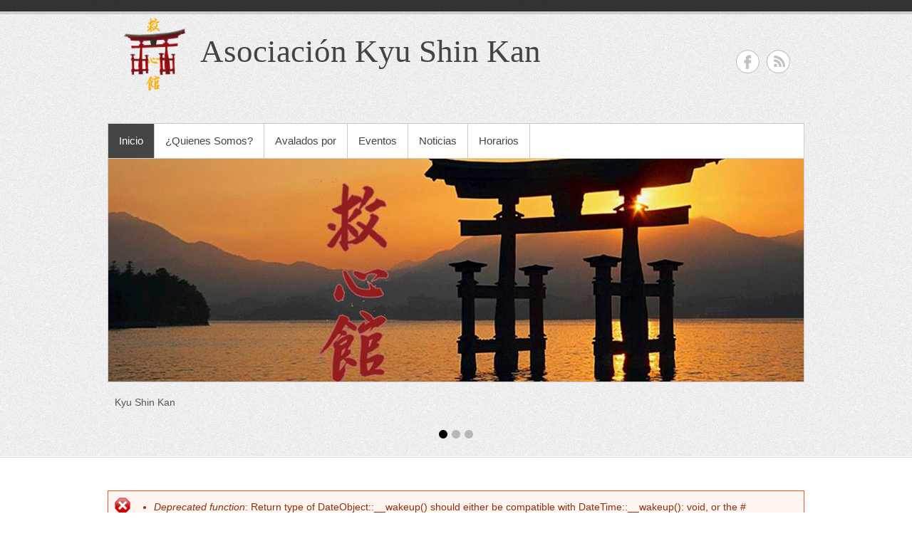

--- FILE ---
content_type: text/html; charset=utf-8
request_url: https://kyushinkan.es/
body_size: 7394
content:
<!DOCTYPE html>
<head>
<meta charset="utf-8" />
<meta name="Generator" content="Drupal 7 (http://drupal.org)" />
<link rel="shortcut icon" href="https://kyushinkan.es/sites/all/themes/creative/favicon.ico" type="image/vnd.microsoft.icon" />
<title>Asociación Kyu Shin Kan</title>
<style type="text/css" media="all">
@import url("https://kyushinkan.es/modules/system/system.base.css?r8qx6i");
@import url("https://kyushinkan.es/modules/system/system.menus.css?r8qx6i");
@import url("https://kyushinkan.es/modules/system/system.messages.css?r8qx6i");
@import url("https://kyushinkan.es/modules/system/system.theme.css?r8qx6i");
</style>
<style type="text/css" media="all">
@import url("https://kyushinkan.es/sites/all/modules/contrib/date/date_api/date.css?r8qx6i");
@import url("https://kyushinkan.es/sites/all/modules/contrib/date/date_popup/themes/datepicker.1.7.css?r8qx6i");
@import url("https://kyushinkan.es/modules/field/theme/field.css?r8qx6i");
@import url("https://kyushinkan.es/modules/node/node.css?r8qx6i");
@import url("https://kyushinkan.es/modules/search/search.css?r8qx6i");
@import url("https://kyushinkan.es/modules/user/user.css?r8qx6i");
@import url("https://kyushinkan.es/sites/all/modules/contrib/views/css/views.css?r8qx6i");
@import url("https://kyushinkan.es/sites/all/modules/contrib/ckeditor/css/ckeditor.css?r8qx6i");
</style>
<style type="text/css" media="all">
@import url("https://kyushinkan.es/sites/all/libraries/colorbox/example3/colorbox.css?r8qx6i");
@import url("https://kyushinkan.es/sites/all/modules/contrib/ctools/css/ctools.css?r8qx6i");
@import url("https://kyushinkan.es/sites/all/modules/contrib/panels/css/panels.css?r8qx6i");
@import url("https://kyushinkan.es/sites/all/modules/contrib/panels/plugins/layouts/flexible/flexible.css?r8qx6i");
@import url("https://kyushinkan.es/sites/all/modules/contrib/jcarousel/skins/default/jcarousel-default.css?r8qx6i");
@import url("https://kyushinkan.es/sites/default/files/ctools/css/14589727e242c03c4feae922d1fbb05d.css?r8qx6i");
</style>
<style type="text/css" media="all">
@import url("https://kyushinkan.es/sites/all/themes/creative/css/978.css?r8qx6i");
@import url("https://kyushinkan.es/sites/all/themes/creative/css/style.css?r8qx6i");
@import url("https://kyushinkan.es/sites/all/themes/creative/css/local.css?r8qx6i");
</style>
<script type="text/javascript" src="https://kyushinkan.es/sites/all/modules/contrib/jquery_update/replace/jquery/1.10/jquery.min.js?v=1.10.2"></script>
<script type="text/javascript" src="https://kyushinkan.es/misc/jquery-extend-3.4.0.js?v=1.10.2"></script>
<script type="text/javascript" src="https://kyushinkan.es/misc/jquery-html-prefilter-3.5.0-backport.js?v=1.10.2"></script>
<script type="text/javascript" src="https://kyushinkan.es/misc/jquery.once.js?v=1.2"></script>
<script type="text/javascript" src="https://kyushinkan.es/misc/drupal.js?r8qx6i"></script>
<script type="text/javascript" src="https://kyushinkan.es/sites/default/files/languages/es_GAdOdwe7pJT5R0Me9m8oBdZRzxzqwqVxEYxhggMW13Q.js?r8qx6i"></script>
<script type="text/javascript" src="https://kyushinkan.es/sites/all/themes/creative/js/jquery.cycle.all.min.js?r8qx6i"></script>
<script type="text/javascript" src="https://kyushinkan.es/sites/all/themes/creative/js/slide.js?r8qx6i"></script>
<script type="text/javascript" src="https://kyushinkan.es/sites/all/libraries/colorbox/jquery.colorbox-min.js?r8qx6i"></script>
<script type="text/javascript" src="https://kyushinkan.es/sites/all/modules/contrib/colorbox/js/colorbox.js?r8qx6i"></script>
<script type="text/javascript" src="https://kyushinkan.es/sites/all/modules/contrib/colorbox/js/colorbox_load.js?r8qx6i"></script>
<script type="text/javascript" src="https://kyushinkan.es/sites/all/modules/contrib/colorbox/js/colorbox_inline.js?r8qx6i"></script>
<script type="text/javascript" src="https://kyushinkan.es/sites/all/modules/contrib/jcarousel/js/jquery.jcarousel.min.js?r8qx6i"></script>
<script type="text/javascript" src="https://kyushinkan.es/sites/all/modules/contrib/jcarousel/js/jcarousel.js?r8qx6i"></script>
<script type="text/javascript" src="https://kyushinkan.es/sites/all/themes/creative/js/pngfix.min.js?r8qx6i"></script>
<script type="text/javascript">
<!--//--><![CDATA[//><!--
jQuery.extend(Drupal.settings, {"basePath":"\/","pathPrefix":"","setHasJsCookie":0,"ajaxPageState":{"theme":"creative","theme_token":"UEa4WpqFTwuinKHuxjeVd0qNXtkg7Vseu-iev7a22VM","js":{"sites\/all\/modules\/contrib\/jquery_update\/replace\/jquery\/1.10\/jquery.min.js":1,"misc\/jquery-extend-3.4.0.js":1,"misc\/jquery-html-prefilter-3.5.0-backport.js":1,"misc\/jquery.once.js":1,"misc\/drupal.js":1,"public:\/\/languages\/es_GAdOdwe7pJT5R0Me9m8oBdZRzxzqwqVxEYxhggMW13Q.js":1,"sites\/all\/themes\/creative\/js\/jquery.cycle.all.min.js":1,"sites\/all\/themes\/creative\/js\/slide.js":1,"sites\/all\/libraries\/colorbox\/jquery.colorbox-min.js":1,"sites\/all\/modules\/contrib\/colorbox\/js\/colorbox.js":1,"sites\/all\/modules\/contrib\/colorbox\/js\/colorbox_load.js":1,"sites\/all\/modules\/contrib\/colorbox\/js\/colorbox_inline.js":1,"sites\/all\/modules\/contrib\/jcarousel\/js\/jquery.jcarousel.min.js":1,"sites\/all\/modules\/contrib\/jcarousel\/js\/jcarousel.js":1,"sites\/all\/themes\/creative\/js\/pngfix.min.js":1},"css":{"modules\/system\/system.base.css":1,"modules\/system\/system.menus.css":1,"modules\/system\/system.messages.css":1,"modules\/system\/system.theme.css":1,"sites\/all\/modules\/contrib\/date\/date_api\/date.css":1,"sites\/all\/modules\/contrib\/date\/date_popup\/themes\/datepicker.1.7.css":1,"modules\/field\/theme\/field.css":1,"modules\/node\/node.css":1,"modules\/search\/search.css":1,"modules\/user\/user.css":1,"sites\/all\/modules\/contrib\/views\/css\/views.css":1,"sites\/all\/modules\/contrib\/ckeditor\/css\/ckeditor.css":1,"sites\/all\/libraries\/colorbox\/example3\/colorbox.css":1,"sites\/all\/modules\/contrib\/ctools\/css\/ctools.css":1,"sites\/all\/modules\/contrib\/panels\/css\/panels.css":1,"sites\/all\/modules\/contrib\/panels\/plugins\/layouts\/flexible\/flexible.css":1,"sites\/all\/modules\/contrib\/jcarousel\/skins\/default\/jcarousel-default.css":1,"public:\/\/ctools\/css\/14589727e242c03c4feae922d1fbb05d.css":1,"sites\/all\/themes\/creative\/css\/978.css":1,"sites\/all\/themes\/creative\/css\/style.css":1,"sites\/all\/themes\/creative\/css\/local.css":1}},"colorbox":{"opacity":"0.85","current":"{current} of {total}","previous":"\u00ab Prev","next":"Next \u00bb","close":"Close","maxWidth":"98%","maxHeight":"98%","fixed":true,"mobiledetect":true,"mobiledevicewidth":"480px"},"jcarousel":{"ajaxPath":"\/jcarousel\/ajax\/views","carousels":{"jcarousel-dom-1":{"view_options":{"view_args":"","view_path":"inicio","view_base_path":"avalados-por","view_display_id":"panel_pane_1","view_name":"avalados_por","jcarousel_dom_id":1},"skin":"default","auto":3,"autoPause":1,"start":1,"selector":".jcarousel-dom-1"}}}});
//--><!]]>
</script>
<!--[if lt IE 9]><script src="/sites/all/themes/creative/js/html5.js"></script><![endif]-->
</head>
<body class="html front not-logged-in no-sidebars page-inicio">
    <header id="header">
  <div class="top-bg"></div>
  <div class="layout-978">
    <hgroup id="logo-wrap">
      <h1 id="site-name">
        <a href="/" title="Inicio">
           <img src="https://kyushinkan.es/sites/all/themes/creative/logo.png" alt="Inicio" />          <span>Asociación Kyu Shin Kan</span>
        </a>
      </h1>
           </hgroup>
              <div class="social-icon">
      <ul class="social-profile">
        <li class="facebook">
          <a target="_blank" title="Asociación Kyu Shin Kan in Facebook" href="https://www.facebook.com/pages/Asociaci%C3%B3n-Kyu-Shin-Kan/210994382360883?fref=ts">Asociación Kyu Shin Kan Facebook </a>
        </li>                                <li class="rss">
          <a target="_blank" title="Asociación Kyu Shin Kan in RSS" href="/rss.xml">Asociación Kyu Shin Kan RSS </a>
        </li>
      </ul>
    </div>
        <div class="row-end"></div>
    <nav id="navigation" role="navigation">
      <div id="main-menu">
        <ul class="menu"><li class="first leaf"><a href="/" class="active">Inicio</a></li>
<li class="leaf"><a href="/content/%C2%BFquienes-somos">¿Quienes Somos?</a></li>
<li class="leaf"><a href="/avalados-por">Avalados por</a></li>
<li class="leaf"><a href="/eventos">Eventos</a></li>
<li class="leaf"><a href="/noticias">Noticias</a></li>
<li class="last leaf"><a href="/content/horarios-de-clases">Horarios</a></li>
</ul>      </div>
    </nav>
    <div class="row-end"></div>
                <div class="featured-slider">
      <div class="slides displayblock">
        <div class="featured">
          <div class="slide-image"><span class="img-effect pngfix"></span><img width="976" height="313" src="/sites/all/themes/creative/images/slide-image-1.jpg" class="pngfix"/>
          </div> <!-- .slide-image -->
        </div> <!-- .featured -->
        <div class="featured-text"><p>Kyu Shin Kan</p>
</div><!-- .featured-text -->
      </div> <!-- .slides -->

      <div class="slides displaynone">
        <div class="featured">
          <div class="slide-image"><span class="img-effect pngfix"></span><img width="976" height="313" src="/sites/all/themes/creative/images/slide-image-2.jpg" class="pngfix"/>
          </div> <!-- .slide-image -->
        </div> <!-- .featured -->
        <div class="featured-text"><p>Nuestros encuentros nacionales</p>
</div><!-- .featured-text -->
      </div> <!-- .slides -->

      <div class="slides displaynone">
        <div class="featured">
          <div class="slide-image"><span class="img-effect pngfix"></span><img width="976" height="313" src="/sites/all/themes/creative/images/slide-image-3.jpg" class="pngfix"/>
          </div> <!-- .slide-image -->
        </div> <!-- .featured -->
        <div class="featured-text"><p>Campamento Kuy Shin Kan 2015</p>
</div><!-- .featured-text -->
      </div> <!-- .slides -->

    </div>
    <div id="controllers"></div><!-- #controllers --> 
          </div>
</header>

<div id="preface-head" class="layout-978">
  
    <div class="row-end"></div>
</div>

<div id="main" class="layout-978">
    <section id="content" role="main" class="col12 no-margin-left">
        <div class="messages error">
<h2 class="element-invisible">Mensaje de error</h2>
 <ul>
  <li><em class="placeholder">Deprecated function</em>: Return type of DateObject::__wakeup() should either be compatible with DateTime::__wakeup(): void, or the #[\ReturnTypeWillChange] attribute should be used to temporarily suppress the notice in <em class="placeholder">include_once()</em> (line <em class="placeholder">143</em> of <em class="placeholder">/homepages/31/d362532134/htdocs/kyushinkan/sites/all/modules/contrib/date/date_api/date_api.module</em>).</li>
  <li><em class="placeholder">Deprecated function</em>: Return type of DateObject::format($format, $force = false) should either be compatible with DateTime::format(string $format): string, or the #[\ReturnTypeWillChange] attribute should be used to temporarily suppress the notice in <em class="placeholder">include_once()</em> (line <em class="placeholder">143</em> of <em class="placeholder">/homepages/31/d362532134/htdocs/kyushinkan/sites/all/modules/contrib/date/date_api/date_api.module</em>).</li>
  <li><em class="placeholder">Deprecated function</em>: Return type of DateObject::setTimezone($tz, $force = false) should either be compatible with DateTime::setTimezone(DateTimeZone $timezone): DateTime, or the #[\ReturnTypeWillChange] attribute should be used to temporarily suppress the notice in <em class="placeholder">include_once()</em> (line <em class="placeholder">143</em> of <em class="placeholder">/homepages/31/d362532134/htdocs/kyushinkan/sites/all/modules/contrib/date/date_api/date_api.module</em>).</li>
  <li><em class="placeholder">Deprecated function</em>: Optional parameter $input declared before required parameter $form_state is implicitly treated as a required parameter in <em class="placeholder">include_once()</em> (line <em class="placeholder">1429</em> of <em class="placeholder">/homepages/31/d362532134/htdocs/kyushinkan/includes/bootstrap.inc</em>).</li>
  <li><em class="placeholder">Deprecated function</em>: htmlspecialchars(): Passing null to parameter #1 ($string) of type string is deprecated en <em class="placeholder">check_plain()</em> (línea <em class="placeholder">1898</em> de <em class="placeholder">/homepages/31/d362532134/htdocs/kyushinkan/includes/bootstrap.inc</em>).</li>
 </ul>
</div>
                                <div class="region region-content">
  <div id="block-system-main" class="block block-system">

      
  <div class="content">
    <div class="panel-flexible panels-flexible-1 clearfix" >
<div class="panel-flexible-inside panels-flexible-1-inside">
<div class="panels-flexible-row panels-flexible-row-1-1 panels-flexible-row-first clearfix Intro">
  <div class="inside panels-flexible-row-inside panels-flexible-row-1-1-inside panels-flexible-row-inside-first clearfix">
<div class="panels-flexible-region panels-flexible-region-1-centrado panels-flexible-region-first panels-flexible-region-last ">
  <div class="inside panels-flexible-region-inside panels-flexible-region-1-centrado-inside panels-flexible-region-inside-first panels-flexible-region-inside-last">
<div class="panel-pane pane-node"  >
  
        <h2 class="pane-title">
      Bienvenido    </h2>
    
  
  <div class="pane-content">
      <article id="node-1" class="node node-article node-promoted clearfix" about="/content/bienvenido" typeof="sioc:Item foaf:Document">
        <header>
                    <h2 class="title" ><a href="/content/bienvenido"></a></h2>
            <span property="dc:title" content="" class="rdf-meta element-hidden"></span>  
      
          </header>
  
  <div class="content">
    <div class="field field-name-body field-type-text-with-summary field-label-hidden"><div class="field-items"><div class="field-item even" property="content:encoded"><p>Desde Kyushinkan os damos la bienvenida y agradeceros la visita a esta página web en la que esperamos poder ayudaros en vuestra búsqueda.</p>
<p>Podréis contactar con cualquiera de nuestros Monitores a través de su teléfono, whatsapp o e-mail. Así, de manera más directa, os informarán sobre aquello que deseéis.</p>
<p>Nuestros estilos tradicionales de artes marciales que practicamos son de origen japonés.</p>
<p>Estaremos encantado de que formes parte de esta gran familia la cual no deja de crecer.</p>
<p>En el apartado de Horarios podrás ver en todos los sitios en los que impartimos clases, con los datos necesarios de cada monitor.</p>
</div></div></div>  </div>

      <footer>
          </footer>
  
    </article> <!-- /.node -->

  </div>

  
  </div>
  </div>
</div>
  </div>
</div>
<div class="panels-flexible-row panels-flexible-row-1-main-row clearfix">
  <div class="inside panels-flexible-row-inside panels-flexible-row-1-main-row-inside clearfix">
<div class="panels-flexible-region panels-flexible-region-1-center panels-flexible-region-first ">
  <div class="inside panels-flexible-region-inside panels-flexible-region-1-center-inside panels-flexible-region-inside-first">
<div class="panel-pane pane-views pane-noticias home-actualidad"  >
  
        <h2 class="pane-title">
      Últimas noticias    </h2>
    
  
  <div class="pane-content">
    <div class="view view-noticias view-id-noticias view-display-id-block_1 view-dom-id-4652016f2e13371d2b739abc9ba18708">
        
  
  
      <div class="view-content">
      <div class="item-list">    <ul>          <li class="views-row views-row-1 views-row-odd views-row-first">  
  <div class="views-field views-field-field-imagenes">        <div class="field-content"><img typeof="foaf:Image" src="https://kyushinkan.es/sites/default/files/styles/listados/public/noticias/imagenes/CURSO%20DPP%20VVSS%20DIVISION%20SEGURIDAD%20PRIVADA.jpg?itok=NEAXUxOy" width="220" height="140" alt="" /></div>  </div>  
  <div class="views-field views-field-title">        <span class="field-content"><a href="/content/curso-formacion-especifica-para-vigilantes-de-seguridad">CURSO FORMACION ESPECIFICA PARA VIGILANTES DE SEGURIDAD</a></span>  </div>  
  <div class="views-field views-field-field-fecha-">        <div class="field-content"><span class="date-display-single" property="dc:date" datatype="xsd:dateTime" content="2022-04-30T00:00:00+02:00">Sábado, Abril 30, 2022</span></div>  </div>  
  <div class="views-field views-field-body">        <div class="field-content"><p>EL PROXIMO SABADO 30 DE ABRIL Y EL SABADO 7 DE MAYO, AMBOS DIAS DE 09:30 A 14:30; IMPARTIREMOS EN NUESTRAS INSTALACIONES LA FORMACION ESPECIFICA...</div>  </div>  
  <div class="views-field views-field-view-node">        <span class="field-content"><a href="/content/curso-formacion-especifica-para-vigilantes-de-seguridad">Leer más ></a></span>  </div></li>
          <li class="views-row views-row-2 views-row-even">  
  <div class="views-field views-field-field-imagenes">        <div class="field-content"><img typeof="foaf:Image" src="https://kyushinkan.es/sites/default/files/styles/listados/public/noticias/imagenes/REGISTRO%20KSK%20PATENTE.jpg?itok=Gxbd3NY9" width="220" height="140" alt="" /></div>  </div>  
  <div class="views-field views-field-title">        <span class="field-content"><a href="/content/comunicado-sobre-asociaci%C3%B3n-kyushinkan">COMUNICADO SOBRE ASOCIACIÓN KYUSHINKAN</a></span>  </div>  
  <div class="views-field views-field-field-fecha-">        <div class="field-content"><span class="date-display-single" property="dc:date" datatype="xsd:dateTime" content="2022-03-15T00:00:00+01:00">Martes, Marzo 15, 2022</span></div>  </div>  
  <div class="views-field views-field-body">        <div class="field-content"><p>DESDE LA ASOCIACIÓN KYUSHINKAN COMUNICAMOS A TODOS NUESTROS SOCIOS, AMIGOS, CONTACTOS Y CUALQUIER LECTOR INTERESADO SOBRE NUESTRO TRABAJO, QUE:...</div>  </div>  
  <div class="views-field views-field-view-node">        <span class="field-content"><a href="/content/comunicado-sobre-asociaci%C3%B3n-kyushinkan">Leer más ></a></span>  </div></li>
          <li class="views-row views-row-3 views-row-odd">  
  <div class="views-field views-field-field-imagenes">        <div class="field-content"><img typeof="foaf:Image" src="https://kyushinkan.es/sites/default/files/styles/listados/public/noticias/imagenes/NTJ%2C%20PERE%20CALPE%2030-31%20OCT.jpg?itok=s2prNpXO" width="220" height="140" alt="" /></div>  </div>  
  <div class="views-field views-field-title">        <span class="field-content"><a href="/content/curso-nihon-tai-jitsu-tanbo-jitsu-iaido">CURSO NIHON TAI JITSU, TANBO JITSU, IAIDO</a></span>  </div>  
  <div class="views-field views-field-field-fecha-">        <div class="field-content"><span class="date-display-single" property="dc:date" datatype="xsd:dateTime" content="2021-10-30T00:00:00+02:00">Sábado, Octubre 30, 2021</span></div>  </div>  
  <div class="views-field views-field-body">        <div class="field-content"><p>Visita a Jerez del Sensei Pere Calpe al Dojo Kyushinkan.</p>
<p>Sábado 30: NTJ y TANBO.</p>
<p>Domingo 31: IAIDO.</p>
<p>No dejes pasar esta...</div>  </div>  
  <div class="views-field views-field-view-node">        <span class="field-content"><a href="/content/curso-nihon-tai-jitsu-tanbo-jitsu-iaido">Leer más ></a></span>  </div></li>
          <li class="views-row views-row-4 views-row-even">  
  <div class="views-field views-field-field-imagenes">        <div class="field-content"><img typeof="foaf:Image" src="https://kyushinkan.es/sites/default/files/styles/listados/public/noticias/imagenes/dsp%20colabo.jpg?itok=OCjZnc5E" width="220" height="140" alt="" /></div>  </div>  
  <div class="views-field views-field-title">        <span class="field-content"><a href="/content/colaboraci%C3%B3n-con-la-formaci%C3%B3n">COLABORACIÓN CON LA FORMACIÓN</a></span>  </div>  
  <div class="views-field views-field-field-fecha-">        <div class="field-content"><span class="date-display-single" property="dc:date" datatype="xsd:dateTime" content="2021-08-13T00:00:00+02:00">Viernes, Agosto 13, 2021</span></div>  </div>  
  <div class="views-field views-field-body">        <div class="field-content"><p>Son ya tres academias de Formación para el personal de la Seguridad Privada las que confían en nosotros. La colaboración con ellos hace que se vea...</div>  </div>  
  <div class="views-field views-field-view-node">        <span class="field-content"><a href="/content/colaboraci%C3%B3n-con-la-formaci%C3%B3n">Leer más ></a></span>  </div></li>
          <li class="views-row views-row-5 views-row-odd">  
  <div class="views-field views-field-field-imagenes">        <div class="field-content"><img typeof="foaf:Image" src="https://kyushinkan.es/sites/default/files/styles/listados/public/noticias/imagenes/Horas%20de%20clases%20en%20Dojo.jpg?itok=NVOgRE_o" width="220" height="140" alt="" /></div>  </div>  
  <div class="views-field views-field-title">        <span class="field-content"><a href="/content/horarios-dojo-kyushinkan">HORARIOS DOJO KYUSHINKAN</a></span>  </div>  
  <div class="views-field views-field-field-fecha-">        <div class="field-content"><span class="date-display-single" property="dc:date" datatype="xsd:dateTime" content="2021-04-27T00:00:00+02:00">Martes, Abril 27, 2021</span></div>  </div>  
  <div class="views-field views-field-body">        <div class="field-content"><p>AQUÍ TENÉIS EL HORARIO DE CLASES EN EL DOJO KYUSHINKAN DE JEREZ.</p>
<p>CALLE LA CANASTA VIÑA S/N.</p>
<p>iNFÓRMATE SIN COMPROMISO.</p>
<p>CON...</div>  </div>  
  <div class="views-field views-field-view-node">        <span class="field-content"><a href="/content/horarios-dojo-kyushinkan">Leer más ></a></span>  </div></li>
          <li class="views-row views-row-6 views-row-even">  
  <div class="views-field views-field-field-imagenes">        <div class="field-content"><img typeof="foaf:Image" src="https://kyushinkan.es/sites/default/files/styles/listados/public/noticias/imagenes/DEFENSA%20PERSONAL%20INFANTIL%2C%20NTJ.jpg?itok=dsF3IdfD" width="220" height="140" alt="" /></div>  </div>  
  <div class="views-field views-field-title">        <span class="field-content"><a href="/content/defensa-personal-infantil-nihon-tai-jitsu">DEFENSA PERSONAL INFANTIL, NIHON TAI JITSU</a></span>  </div>  
  <div class="views-field views-field-field-fecha-">        <div class="field-content"><span class="date-display-single" property="dc:date" datatype="xsd:dateTime" content="2021-04-27T00:00:00+02:00">Martes, Abril 27, 2021</span></div>  </div>  
  <div class="views-field views-field-body">        <div class="field-content"><p>MARTES Y JUEVES, DE 16:30 A 17:30.</p>
<p>DONDE LOS PEQUES APRENDERÁN A CÓMO DESENVOLVERSE SIN MIEDOS ANTE CUALQUIER SITUACIÓN.</p>
<p>CON JUEGOS...</div>  </div>  
  <div class="views-field views-field-view-node">        <span class="field-content"><a href="/content/defensa-personal-infantil-nihon-tai-jitsu">Leer más ></a></span>  </div></li>
          <li class="views-row views-row-7 views-row-odd">  
  <div class="views-field views-field-field-imagenes">        <div class="field-content"><img typeof="foaf:Image" src="https://kyushinkan.es/sites/default/files/styles/listados/public/noticias/imagenes/WhatsApp%20Image%202020-08-01%20at%2019.00.24.jpeg?itok=oZNfCvaQ" width="220" height="140" alt="" /></div>  </div>  
  <div class="views-field views-field-title">        <span class="field-content"><a href="/content/seminario-verano">SEMINARIO VERANO</a></span>  </div>  
  <div class="views-field views-field-field-fecha-">        <div class="field-content"><span class="date-display-single" property="dc:date" datatype="xsd:dateTime" content="2020-08-31T00:00:00+02:00">Lunes, Agosto 31, 2020</span></div>  </div>  
  <div class="views-field views-field-body">        <div class="field-content"><p>Participacion en seminario de verano, impartido por Fernando Rivera, 6 Dan JKA</p>
</div>  </div>  
  <div class="views-field views-field-view-node">        <span class="field-content"><a href="/content/seminario-verano">Leer más ></a></span>  </div></li>
          <li class="views-row views-row-8 views-row-even">  
  <div class="views-field views-field-field-imagenes">        <div class="field-content"><img typeof="foaf:Image" src="https://kyushinkan.es/sites/default/files/styles/listados/public/noticias/imagenes/117161431_3024378307689129_8463887411402126337_n.jpg?itok=bPpX3ayK" width="220" height="140" alt="" /></div>  </div>  
  <div class="views-field views-field-title">        <span class="field-content"><a href="/content/entrenamiento-daito-ryu-renshinkan">ENTRENAMIENTO DAITO RYU RENSHINKAN</a></span>  </div>  
  <div class="views-field views-field-field-fecha-">        <div class="field-content"><span class="date-display-single" property="dc:date" datatype="xsd:dateTime" content="2020-08-06T00:00:00+02:00">Jueves, Agosto 6, 2020</span></div>  </div>  
  <div class="views-field views-field-body">        <div class="field-content"><p>Diego Lopez Garcia, 6 Dan Daito Ryu Renshinkan, estuvo haciendo entrenamiento de la escuela y presentacion a otros compañeros de la misma</p>
</div>  </div>  
  <div class="views-field views-field-view-node">        <span class="field-content"><a href="/content/entrenamiento-daito-ryu-renshinkan">Leer más ></a></span>  </div></li>
          <li class="views-row views-row-9 views-row-odd">  
  <div class="views-field views-field-field-imagenes">        <div class="field-content"><img typeof="foaf:Image" src="https://kyushinkan.es/sites/default/files/styles/listados/public/noticias/imagenes/110962828_10221009915176570_1417351289313912339_n.jpg?itok=Ck-bUQuP" width="220" height="140" alt="" /></div>  </div>  
  <div class="views-field views-field-title">        <span class="field-content"><a href="/content/entrenamiento-karate">ENTRENAMIENTO KARATE</a></span>  </div>  
  <div class="views-field views-field-field-fecha-">        <div class="field-content"><span class="date-display-single" property="dc:date" datatype="xsd:dateTime" content="2020-07-25T00:00:00+02:00">Sábado, Julio 25, 2020</span></div>  </div>  
  <div class="views-field views-field-body">        <div class="field-content"><p>De nuevo tuvimos la presencia de Jose Manuel Aragon, 6 Dan dando entrenamiento de Karate en nuestra sede</p>
</div>  </div>  
  <div class="views-field views-field-view-node">        <span class="field-content"><a href="/content/entrenamiento-karate">Leer más ></a></span>  </div></li>
          <li class="views-row views-row-10 views-row-even views-row-last">  
  <div class="views-field views-field-field-imagenes">        <div class="field-content"><img typeof="foaf:Image" src="https://kyushinkan.es/sites/default/files/styles/listados/public/noticias/imagenes/109391503_10220956409118952_8587520933474133467_n.jpg?itok=SdcgQ9BJ" width="220" height="140" alt="" /></div>  </div>  
  <div class="views-field views-field-title">        <span class="field-content"><a href="/content/tecnico-deportivo">TECNICO DEPORTIVO</a></span>  </div>  
  <div class="views-field views-field-field-fecha-">        <div class="field-content"><span class="date-display-single" property="dc:date" datatype="xsd:dateTime" content="2020-07-11T00:00:00+02:00">Sábado, Julio 11, 2020</span></div>  </div>  
  <div class="views-field views-field-body">        <div class="field-content"><p>Nuestra maxima en kyushinkan es estar formado y preparado para dar lo mejor.</p>
</div>  </div>  
  <div class="views-field views-field-view-node">        <span class="field-content"><a href="/content/tecnico-deportivo">Leer más ></a></span>  </div></li>
      </ul></div>    </div>
  
  
  
  
  
  
</div>  </div>

  
  </div>
  </div>
</div>
<div class="panels-flexible-region panels-flexible-region-1-eventos panels-flexible-region-last ">
  <div class="inside panels-flexible-region-inside panels-flexible-region-1-eventos-inside panels-flexible-region-inside-last">
  </div>
</div>
  </div>
</div>
<div class="panels-flexible-row panels-flexible-row-1-2 panels-flexible-row-last clearfix avalado">
  <div class="inside panels-flexible-row-inside panels-flexible-row-1-2-inside panels-flexible-row-inside-last clearfix">
<div class="panels-flexible-region panels-flexible-region-1-bottom panels-flexible-region-first panels-flexible-region-last ">
  <div class="inside panels-flexible-region-inside panels-flexible-region-1-bottom-inside panels-flexible-region-inside-first panels-flexible-region-inside-last">
<div class="panel-pane pane-views-panes pane-avalados-por-panel-pane-1"  >
  
        <h2 class="pane-title">
      Avalados por    </h2>
    
  
  <div class="pane-content">
    <div class="view view-avalados-por view-id-avalados_por view-display-id-panel_pane_1 view-dom-id-498694e3b1a1a882f9dc41086e3b848c">
        
  
  
      <div class="view-content">
      <ul class="jcarousel jcarousel-view--avalados-por--panel-pane-1 jcarousel-dom-1 jcarousel-skin-default">
      <li class="jcarousel-item-1 odd" style="display: none;">  
  <div class="views-field views-field-field-image">        <div class="field-content"><img typeof="foaf:Image" src="https://kyushinkan.es/sites/default/files/styles/listados/public/federaciones/imagenes/aedpt.png?itok=UBa72blK" width="220" height="140" alt="" /></div>  </div>  
  <div class="views-field views-field-title">        <span class="field-content"><a href='http://aadptkarate.blogspot.com.es/' title='Ver web' target='_blank'>AEDPT</a></span>  </div></li>
      <li class="jcarousel-item-2 even" style="display: none;">  
  <div class="views-field views-field-field-image">        <div class="field-content"><img typeof="foaf:Image" src="https://kyushinkan.es/sites/default/files/styles/listados/public/federaciones/imagenes/aesnit_0.png?itok=mZNcL1VB" width="220" height="140" alt="" /></div>  </div>  
  <div class="views-field views-field-title">        <span class="field-content"><a href='http://www.aesnit.com/' title='Ver web' target='_blank'>AESNIT</a></span>  </div></li>
      <li class="jcarousel-item-3 odd" style="display: none;">  
  <div class="views-field views-field-field-image">        <div class="field-content"><img typeof="foaf:Image" src="https://kyushinkan.es/sites/default/files/styles/listados/public/federaciones/imagenes/aeij.jpg?itok=A9-0gNxq" width="220" height="140" alt="" /></div>  </div>  
  <div class="views-field views-field-title">        <span class="field-content"><a href='https://asociacionespanoladeiaidoyjodo.wordpress.com/' title='Ver web' target='_blank'>Asociación Española de Iaido y Jodo</a></span>  </div></li>
      <li class="jcarousel-item-4 even" style="display: none;">  
  <div class="views-field views-field-field-image">        <div class="field-content"><img typeof="foaf:Image" src="https://kyushinkan.es/sites/default/files/styles/listados/public/federaciones/imagenes/budokan_0.png?itok=wDu6vaqX" width="220" height="140" alt="" /></div>  </div>  
  <div class="views-field views-field-title">        <span class="field-content"><a href='http://budokanandaluciaartesmarciales.blogspot.com.es/' title='Ver web' target='_blank'>Budokan Andalucía</a></span>  </div></li>
      <li class="jcarousel-item-5 odd" style="display: none;">  
  <div class="views-field views-field-field-image">        <div class="field-content"><img typeof="foaf:Image" src="https://kyushinkan.es/sites/default/files/styles/listados/public/federaciones/imagenes/bujinkan_0.png?itok=U4Ap_WV_" width="220" height="140" alt="" /></div>  </div>  
  <div class="views-field views-field-title">        <span class="field-content"><a href='http://www.bujinkan.com/' title='Ver web' target='_blank'>Bujinkan</a></span>  </div></li>
      <li class="jcarousel-item-6 even" style="display: none;">  
  <div class="views-field views-field-field-image">        <div class="field-content"><img typeof="foaf:Image" src="https://kyushinkan.es/sites/default/files/styles/listados/public/federaciones/imagenes/ikf.png?itok=vloF_TJI" width="220" height="140" alt="" /></div>  </div>  
  <div class="views-field views-field-title">        <span class="field-content"><a href='https://www.facebook.com/Ikkaidofederation?fref=ts' title='Ver web' target='_blank'>Ikkaido Federation</a></span>  </div></li>
      <li class="jcarousel-item-7 odd" style="display: none;">  
  <div class="views-field views-field-field-image">        <div class="field-content"><img typeof="foaf:Image" src="https://kyushinkan.es/sites/default/files/styles/listados/public/federaciones/imagenes/nihon-tai-jutsu_0.png?itok=iYOdHaWD" width="220" height="140" alt="" /></div>  </div>  
  <div class="views-field views-field-title">        <span class="field-content"><a href='http://www.fmnitai.com/' title='Ver web' target='_blank'>World Nihon Tai Jitsu Federation</a></span>  </div></li>
  </ul>
    </div>
  
  
  
  
  
  
</div>  </div>

  
  </div>
  </div>
</div>
  </div>
</div>
</div>
</div>
  </div>
  
</div> <!-- /.block -->
</div>
 <!-- /.region -->
  </section> <!-- /#main -->

    <div class="row-end"></div>
</div>

<div id="footer-bottom" class="layout-978">
    
  
</div>

<div id="footer">
  <div class="layout-978">
    <div class="col7 copyright no-margin-left">
      Copyright &copy; 2025, <a href="/">Asociación Kyu Shin Kan</a>
    </div>
    <div class="col5 powered-by">
      
    </div>
  </div>
</div>  </body>
</html>

--- FILE ---
content_type: text/css
request_url: https://kyushinkan.es/sites/default/files/ctools/css/14589727e242c03c4feae922d1fbb05d.css?r8qx6i
body_size: 1315
content:
.panels-flexible-1 .panels-flexible-region {
  padding: 0;
}

.panels-flexible-1 .panels-flexible-region-inside {
  padding-right: 0.5em;
  padding-left: 0.5em;
}

.panels-flexible-1 .panels-flexible-region-inside-first {
  padding-left: 0;
}

.panels-flexible-1 .panels-flexible-region-inside-last {
  padding-right: 0;
}

.panels-flexible-1 .panels-flexible-column {
  padding: 0;
}

.panels-flexible-1 .panels-flexible-column-inside {
  padding-right: 0.5em;
  padding-left: 0.5em;
}

.panels-flexible-1 .panels-flexible-column-inside-first {
  padding-left: 0;
}

.panels-flexible-1 .panels-flexible-column-inside-last {
  padding-right: 0;
}

.panels-flexible-1 .panels-flexible-row {
  padding: 0 0 0.5em 0;
  margin: 0;
}

.panels-flexible-1 .panels-flexible-row-last {
  padding-bottom: 0;
}

.panels-flexible-column-1-main {
  float: left;
  width: 99.0000%;
}

.panels-flexible-1-inside {
  padding-right: 0px;
}

.panels-flexible-1 {
  width: auto;
}

.panels-flexible-region-1-centrado {
  float: left;
  width: 99.0000%;
}

.panels-flexible-row-1-1-inside {
  padding-right: 0px;
}

.panels-flexible-region-1-center {
  float: left;
  width: 68.9569%;
}

.panels-flexible-region-1-eventos {
  float: left;
  width: 30.0431%;
}

.panels-flexible-row-1-main-row-inside {
  padding-right: 0px;
}

.panels-flexible-region-1-bottom {
  float: left;
  width: 99.0000%;
}

.panels-flexible-row-1-2-inside {
  padding-right: 0px;
}



--- FILE ---
content_type: text/css
request_url: https://kyushinkan.es/sites/all/themes/creative/css/style.css?r8qx6i
body_size: 29872
content:
/*
www.devsaran.com
*/
@import url(http://fonts.googleapis.com/css?family=Lobster);

/* =Reset
-------------------------------------------------------------- */
html, body, div, span, applet, object, iframe,
h1, h2, h3, h4, h5, h6, p, blockquote, pre,
a, abbr, acronym, address, big, cite, code,
del, dfn, em, font, ins, kbd, q, s, samp,
small, strike, strong, sub, sup, tt, var,
dl, dt, dd, ol, ul, li,
fieldset, form, label, legend,
table, caption, tbody, tfoot, thead, tr, th, td {
  border: 0;
  font-family: inherit;
  font-size: 100%;
  font-style: inherit;
  font-weight: inherit;
  margin: 0;
  outline: 0;
  padding: 0;
  vertical-align: baseline;
}

/* remember to define focus styles! */
:focus {
  outline: 0;
}
body {
  background: #fff;
  line-height: 1;
}
ol, ul {
  list-style: none;
}

/* tables still need 'cellspacing="0"' in the markup */
table {
  border-collapse: separate;
  border-spacing: 0;
}
caption, th, td {
  font-weight: normal;
  text-align: left;
}

blockquote:before, blockquote:after,
q:before, q:after {
  content:'';
  content:none;
}
a img {
  border: 0;
}

/* Block elements */
header, hgroup, footer, section, article, aside {
  display: block;
}

/* Body, Common Classes & Wrap */

body {
  font:14px Arial, sans-serif;
  line-height:24px;
  color:#555;
}
a {
  text-decoration:none;
  color: #000;
  outline:none;
}
a:hover {
  color: #000;
  text-decoration:none;
}

h1, h2, h3, h4, h5, h6 {
  padding-bottom:15px;
  color: #444444;
  font-weight: bold;
}
h1 a, h2 a, h3 a, h4 a, h5 a, h6 a {
  color: #444444;
}
h1 {
  font-size: 26px;
}
h2 {
  font-size: 22px;
}
h3, h4, h5, h6 {
  font-size: 16px;
  color:#666;
}
h4 {
  font-size: 14px;
}
h5 {
  font-size: 13px;
}
h6 {
  font-size: 12px;
}

p {
  padding-bottom:15px;
  line-height:24px;
}
strong {
  font-weight: bold;
  color: #666;
}
cite, em, i {
  font-style: italic;
}
pre {
  background-color:#eee;
  overflow: auto;
  padding:20px;
  color:#555;
  margin-bottom: 30px;
}
pre, code {
  font-family: Courier New, monospace;
}
ins {
  text-decoration: none;
}
sup, sub {
  font-size:10px;
  height:0;
  line-height:1;
  position: relative;
  vertical-align: baseline;
}
sup {
  bottom:6px;
}
sub {
  top:4px;
}
/* Blockquote */
blockquote {
  border-left:4px solid #ccc;
  border-right:4px solid #ccc;
  background:url(../images/blockquote-bg.jpg) 10px 10px no-repeat #eee;
  width:85%;
  margin:0 auto;
  padding:20px 20px 20px 48px;
  margin-bottom:30px;
}
blockquote p {
  color:#555;
  padding-bottom:0px;
}

/* Text elements */

ul, ol {
  margin: 0 0 1.5em 2em;
}
ul {
  list-style: disc;
}
ol {
  list-style: decimal;
}
ul ul, ol ol, ul ol, ol ul {
  margin-bottom: 0;
  margin-left: 1em;
}

dl {
  margin: 0 0 1.5em 0;
}
dl dt {
  font-weight: bold;
}
dd {
  margin-left: 1.5em;
  margin-bottom : 1em;
}
strong {
  font-weight: bold;
}
cite, em, i {
  font-style: italic;
}
big {
  font-size: 131.25%;
}
ins {
  background: #ffc;
  text-decoration: none;
}
abbr, acronym {
  border-bottom: 1px dotted #666;
  cursor: help;
}

table {
  margin: 0 0 1.5em;
  width: 100%;
  border:1px solid #ddd;
  border-right:none;
  background:#fff;
}

th {
  font-weight: bold;
  padding:10px 10px;
  background:#555;
  color:#fff;
}

tr{
  padding:5px 5px;
}

td{
  padding:5px 10px;
  border-top:1px solid #ddd;
  border-right:1px solid #ddd;
}

.margin-auto {
  margin:0 auto;
}
/* no-margin, no-padding */
.no-margin-top {
  margin-top:0px !important;
}
.no-margin-bottom {
  margin-bottom:0px !important;
}
.no-margin-left {
  margin-left:0px !important;
}
.no-margin-right {
  margin-right:0px !important;
}
.no-padding-top {
  padding-top:0px !important;
}
.no-padding-bottom {
  padding-bottom:0px !important;
}
.no-padding-left {
  padding-left:0px !important;
}
.no-padding-right {
  padding-right:0px !important;
}
.no-border-top {
  border-top:0 none !important;
}
.no-border-bottom {
  border-bottom:0 none !important;
}
.no-border-left {
  border-left:0 none !important;
}
.no-border-right {
  border-right:0 none !important;
}

/* Clearfix */
.CL {
  clear:left;
  height:0px;
  overflow:hidden;
}
.CR {
  clear:right;
  height:0px;
  overflow:hidden;
}
.clear {
  clear: both;
}
/* clearfix hack */
.clearfix:after {
  visibility: hidden;
  display: block;
  font-size: 0;
  content: " ";
  clear: both;
  height: 0;
}
.clearfix {
  display: inline-block;
}
/* start commented backslash hack \*/
* html .clearfix {
  height:1%;
}
.clearfix {
  display: block;
}
/* close commented backslash hack */
.displayblock {
  display: block;
}
.displaynone {
  display: none;
}
#wrapper {
  width:980px;
  margin:0 auto;
}

#header {
  background:url(../images/header-bg.jpg) left bottom repeat-x;
  padding-bottom:20px;
}
#header .top-bg, #footer {
  background:url(../images/header-top-footer-bg.jpg) repeat-x;
  clear: both;
}
#header .top-bg {
  background-position:center bottom;
  height:16px;
  border-bottom:4px solid #ccc;
}
/* Logo Tile */
#header #logo-wrap {
  padding-left:20px;
  float:left;
  margin-top:25px;
  min-width: 610px;
}
h1#site-name {
  font-size: 45px;
  font-family: 'Lobster';
  font-weight:normal;
  padding-bottom:0px;
}
h1#site-name a {
  line-height:54px;
}
h1#site-name a:hover {
  color: #444444;
}
h1#site-name a img {
   max-height: 112px;
  float: left;
  padding-right: 18px;
  margin-top: -24px;
}
h2#site-slogan {
  font:14px Arial, Helvetica, sans-serif;
  color:#666;
  padding:8px 0 0 0;
}


#header .social-icon ul.social-profile li a {
  text-indent: -99999px;
}
#header .social-icon {
  float: right;
  width: 306px;
  padding-right: 20px;
  margin-top: 50px;
}
#header .social-icon ul.social-profile {
  float: right;
  list-style: none;
  margin: -10px 0 0;
}
#header .social-icon ul.social-profile li {
  float: left;
    margin-left: 10px;
  margin-top: 10px;
}
#header .social-icon ul.social-profile li a {
  background: url(../images/social-profile.png) right bottom no-repeat;
    display: block;
  height: 33px;
    width: 33px;
  text-indent: -99999px;
}
#header .social-icon ul.social-profile li.facebook a {
  background-position: 0 0;
}
#header .social-icon ul.social-profile li.facebook a:hover {
  background-position: 0 -43px;
}
#header .social-icon ul.social-profile li.twitter a {
  background-position: -44px 0;
}
#header .social-icon ul.social-profile li.twitter a:hover {
  background-position: -44px -43px;
}
#header .social-icon ul.social-profile li.you-tube a {
  background-position: -87px 0;
}
#header .social-icon ul.social-profile li.you-tube a:hover {
  background-position: -87px -43px;
}
#header .social-icon ul.social-profile li.rss a {
  background-position: -130px 0;
}
#header .social-icon ul.social-profile li.rss a:hover {
  background-position: -130px -43px;
}
#header .social-icon ul.social-profile li.google-plus a {
  background-position: -173px 0;
}
#header .social-icon ul.social-profile li.google-plus a:hover {
  background-position: -173px -43px;
}
#header .social-icon ul.social-profile li.pinterest a {
  background-position: -216px 0;
}
#header .social-icon ul.social-profile li.pinterest a:hover {
  background-position: -216px -43px;
}
#header .social-icon ul.social-profile li.slideshare a {
  background-position: -259px 0;
}
#header .social-icon ul.social-profile li.slideshare a:hover {
  background-position: -259px -43px;
}
#header .social-icon ul.social-profile li.foursquare a {
  background-position: -302px 0;
}
#header .social-icon ul.social-profile li.foursquare a:hover {
  background-position: -302px -43px;
}
#header .social-icon ul.social-profile li.viemo a {
  background-position: -345px 0;
}
#header .social-icon ul.social-profile li.viemo a:hover {
  background-position: -345px -43px;
}
#header .social-icon ul.social-profile li.myspace a {
  background-position: -388px 0;
}
#header .social-icon ul.social-profile li.myspace a:hover {
  background-position: -388px -43px;
}
#header .social-icon ul.social-profile li.flickr a {
  background-position: -431px 0;
}
#header .social-icon ul.social-profile li.flickr a:hover {
  background-position: -431px -43px;
}
#header .social-icon ul.social-profile li.dribbble a {
  background-position: -474px 0;
}
#header .social-icon ul.social-profile li.dribbble a:hover {
  background-position: -474px -43px;
}
#header .social-icon ul.social-profile li.wordpress a {
   background-position: -517px 0;
}
#header .social-icon ul.social-profile li.wordpress a:hover {
  background-position: -517px -43px;
}
#header .social-icon ul.social-profile li.deviantart a {
  background-position: -560px 0;
}
#header .social-icon ul.social-profile li.deviantart a:hover {
  background-position: -560px -43px;
}
#header .social-icon ul.social-profile li.linkedin a {
  background-position: -603px 0;
}
#header .social-icon ul.social-profile li.linkedin a:hover {
  background-position: -603px -43px;
}
#header .social-icon ul.social-profile li.tumblr a {
  background-position: -646px 0;
}
#header .social-icon ul.social-profile li.tumblr a:hover {
  background-position: -646px -43px;
}
#header .social-icon ul.social-profile li.delicious a {
  background-position: -689px 0;
}
#header .social-icon ul.social-profile li.delicious a:hover {
  background-position: -689px -43px;
}
#header .social-icon ul.social-profile li.lastfm a {
  background-position: -732px 0;
}
#header .social-icon ul.social-profile li.lastfm a:hover {
  background-position: -732px -43px;
}

#header #main-menu {
  float: left;
  border:1px solid #ccc;
  background-color:#fff;
  margin-top:40px;
  position:relative;
  width:976px;
  z-index:500;
  box-shadow:0 1px 0px #fff;
}
.front #header #main-menu {
  box-shadow: none;
}
#header #main-menu ul {
  margin: 0px;
  list-style: none;
}
#header #main-menu ul li {
  border-bottom: 1px solid #CCCCCC;
  border-right: 1px solid #CCCCCC;
  float: left;
  margin-bottom: -1px;
  position: relative;
  list-style: none outside none;
}
#header #main-menu ul li a {
  padding: 0 15px;
  display: block;
  color: #fff;
  font-size: 15px;
  line-height: 48px;
  color: #444;
  float: left;
}
#header #main-menu ul li a:hover, #header #main-menu ul li a.active, #header #main-menu ul li:hover > a {
  background-color: #444;
  color: #fff;
}

/* Dropdown menu */
#header #main-menu ul li ul, #header #main-menu ul li:hover ul li ul {
  display:none;
  list-style:none none;
  z-index: 9999;
}
#header #main-menu ul li:hover ul, #header #main-menu ul li ul li:hover ul {
  display:block;
}
#header #main-menu ul li ul {
  position:absolute;
  background-color:#444;
  top:48px;
  left:0px;
  padding:0px;
  width:185px;
  margin:0px;
  border-right: 1px solid #555555;
  border-left: 1px solid #555555;
  border-top: 1px solid #555555;
}
#header #main-menu ul li ul li ul {
  left:185px;
  top:-1px;
}
#header #main-menu ul li ul li {
  float:none;
  border-bottom:1px solid #666;
  border-right:0 none;
}
#header #main-menu ul li ul li a {
  padding: 7px 10px;
  color: #999;
  float:none;
  line-height: 18px;
  font-size: 13px;
  font-weight: normal;
}
#header #main-menu ul li ul li a:hover, #header #main-menu ul li ul li:hover > a {
  background-color:#333;
  text-decoration:none;
  color:#fff;
}

#main-menu ul li.leaf, #main-menu ul li.expanded { list-style: none; }

/* Page Title */
#header #page-title {
  padding:34px 20px 0px;
}
#header #page-title p {
  padding-bottom:0;
}

/* =Featured Slider
----------------------------------------------- */
.featured {
  border-right:1px solid #ccc;
  border-left:1px solid #ccc;
  border-bottom:1px solid #ccc;
  background-color:#fff;
  height:313px;
  width:976px;
  position:relative;
  overflow:hidden;
}
.featured img {
  max-width:100%;
  height:auto;
  margin: 0 auto;
  display: block;
}
.featured .img-effect {
  display: block;
  height:313px;
  width:976px;
  overflow:hidden;
  position:absolute;
  top:0;
  left:0;
  /*background:url(../images/featured-img-effect.png);*/
  z-index:10;
}
.featured-text {
  padding:16px 10px 0;
}
.featured-text span {
  font-size:15px;
  font-weight:bold;
}
.featured-text a.readmore {
    display: inline;
    padding: 0;
}

/* Controllers */
#controllers {
  padding-top: 7px;
  text-align:center;
}
#controllers a {
  background-color: #B7B7B7;
  display: inline-block;
  height: 12px;
  margin: 0 3px;
  overflow: hidden;
  text-indent: 999999px;
  width: 12px;
  -webkit-border-radius: 6px;
  -moz-border-radius: 6px;
  border-radius: 6px;
}
#controllers a:hover, #controllers a.active {
  background-color:#000;
}

#breadcrumbs {
  border-bottom: 1px solid #EEEEEE;
  font-size: 11px;
  margin-bottom: 20px;
  padding-bottom: 5px;
}


/* =Content
----------------------------------------------- */
#main {
  padding-top:10px;
}
#preface-head {
  padding-top:30px;
}
#main #content .node-teaser {
  padding-bottom:30px;
  border-bottom:1px solid #DDDDDD;
  margin-bottom: 30px;
}
.node h2.title {
  font-size: 22px;
}
#content, #sidebar {
  margin-bottom: 30px;
}
#main #content img {
  max-width:630px;
  background-color: #FFFFFF;
  border: 1px solid #BBBBBB;
  padding: 5px;
}

.node-teaser img {
  border: 1px solid #CCCCCC;
  float: left;
  height: auto;
  margin: 0.5em 1em 0.5em 0;
  max-width: 97.4%;
  padding: 6px;
}

#preface-wrap .block,
.region-header .block,
.region-footer .block, 
.region-content-top .block,
#footer-bottom .block {
  margin: 0px 0px 25px 0px;
}

#preface-wrap .block > h2,
.region-header .block > h2,
.region-footer .block > h2, 
.region-content-top .block > h2,
#footer-bottom .block > h2 {
  font-size: 18px;
}

#sidebar .block {
  margin-bottom: 30px;
}

#sidebar .block > h2 {
  font-size: 18px;
}

#footer {
  border-top:6px solid #ccc;
  height:60px;
  color:#666;
  font-size:12px;
  padding-top:30px;
}
#footer span {
  color:#999;
  font-style:italic;
}
#footer a {
  font-style:italic;
  color:#999;
  line-height:24px;
}
#footer a:hover {
  font-style:italic;
  color:#777;
}
#footer .copyright img {
  max-width:30px;
  height:auto;
  overflow:hidden;
  float:left;
  margin:0 20px 0 0;
}
#footer .powered-by {
  text-align:right;
}


/* -------------- Form Elements  ------------- */

fieldset { background: #ffffff; border: 1px solid #cccccc; margin-top: 10px; margin-bottom: 32px;
padding: 0 0 10px; position: relative; top: 12px; /* Offsets the negative margin of legends */
-khtml-border-radius: 4px; -moz-border-radius: 4px; -webkit-border-radius: 4px; border-radius: 4px; }

.fieldset-wrapper { margin-top: 25px; }

.node-form .vertical-tabs .fieldset-wrapper { margin-top: 0; }

.filter-wrapper { top: 0; padding: 1em 0 0.2em;
-khtml-border-radius-topright: 0; -khtml-border-radius-topleft: 0; -moz-border-radius-topright: 0; -moz-border-radius-topleft: 0;
-webkit-border-top-left-radius: 0; -webkit-border-top-right-radius: 0; border-top-left-radius: 0; border-top-right-radius: 0; }

.filter-help a { font-size: 0.857em; padding: 2px 20px 0; }

.filter-wrapper .form-item label { margin-right: 10px; }

.filter-wrapper .form-item { padding: 0 0 0.5em 0.5em; }

.filter-guidelines { padding: 0 1.5em 0 0.5em; }

fieldset.collapsed { background: transparent; -khtml-border-radius: 0; -moz-border-radius: 0;  -webkit-border-radius: 0; border-radius: 0; }

fieldset legend { background: #dbdbdb; border: 1px solid #ccc; border-bottom: none; display: block; height: 2em;
left: -1px; line-height: 2; padding: 0; position: absolute; text-indent: 10px; text-shadow: 0 1px 0 #fff; top: -12px; width: 100%;
-khtml-border-radius-topleft: 4px; -moz-border-radius-topleft: 4px; -webkit-border-top-left-radius: 4px; border-top-left-radius: 4px; 
-khtml-border-radius-topright: 4px; -moz-border-radius-topright: 4px; -webkit-border-top-right-radius: 4px; border-top-right-radius: 4px; }

fieldset.collapsed legend { -khtml-border-radius: 4px; -moz-border-radius: 4px; -webkit-border-radius: 4px; border-radius: 4px; }

fieldset .fieldset-wrapper { padding: 0 10px; }

fieldset .fieldset-description { margin-top: 5px; margin-bottom: 1em; line-height: 1.4; font-style: italic; }

input { margin: 2px 0; padding: 4px; }

input, textarea {  font-size: 0.929em; }

textarea { line-height: 1.5; }

textarea.form-textarea, select.form-select { padding: 4px; }

input.form-text, textarea.form-textarea, select.form-select { border: 1px solid #ccc; }

.password-suggestions ul li { margin-left: 1.2em; }

.form-item { margin-bottom: 1em; margin-top: 2px; }

.form-item label { font-size: 0.929em; }

.form-type-radio label, .form-type-checkbox label { margin-left: 4px; }

.form-type-radio .description, .form-type-checkbox .description { margin-left: 2px; }

.form-actions { padding-top: 10px; }

/* Contact Form */

.contact-form #edit-name { width: 100%;
-moz-box-sizing: border-box; -webkit-box-sizing: border-box; box-sizing: border-box;
-khtml-border-radius: 4px; -moz-border-radius: 4px; -webkit-border-radius: 4px; border-radius: 4px; }

.contact-form #edit-mail { width: 100%;
-moz-box-sizing: border-box; -webkit-box-sizing: border-box; box-sizing: border-box;
-khtml-border-radius: 4px; -moz-border-radius: 4px; -webkit-border-radius: 4px; border-radius: 4px; }

.contact-form #edit-subject { width: 100%;
-moz-box-sizing: border-box; -webkit-box-sizing: border-box; box-sizing: border-box;
-khtml-border-radius: 4px; -moz-border-radius: 4px; -webkit-border-radius: 4px; border-radius: 4px; }

.contact-form #edit-message { width: 100%;
-moz-box-sizing: border-box; -webkit-box-sizing: border-box; box-sizing: border-box;
-khtml-border-top-left-radius: 4px; -khtml-border-top-right-radius: 4px; -moz-border-radius-topleft: 4px;
-moz-border-radius-topright: 4px; -webkit-border-top-left-radius: 4px; -webkit-border-top-right-radius: 4px;
border-top-left-radius: 4px; border-top-right-radius: 4px; }

.contact-form .resizable-textarea .grippie {  width: 100%;
-moz-box-sizing: border-box; -webkit-box-sizing: border-box; box-sizing: border-box;
-khtml-border-bottom-left-radius: 4px; -khtml-border-bottom-right-radius: 4px; -moz-border-radius-bottomleft: 4px;
-moz-border-radius-bottomright: 4px; -webkit-border-bottom-left-radius: 4px; -webkit-border-bottom-right-radius: 4px;
border-bottom-left-radius: 4px; border-bottom-right-radius: 4px; }

/* Comment form */

.comment-form label { float: left; font-size: 0.929em; }

.comment-form input, .comment-form .form-select { margin: 0; 
-khtml-border-radius: 4px; -moz-border-radius: 4px; -webkit-border-radius: 4px; border-radius: 4px; }

.comment-form .form-type-textarea label { float: none; }

.comment-form .form-item,
.comment-form .form-radios,
.comment-form .form-type-checkbox,
.comment-form .form-select { margin-bottom: 10px; overflow: hidden; }

.comment-form .form-type-checkbox,
.comment-form .form-radios { margin-left: 120px; }

.comment-form .form-type-checkbox label,
.comment-form .form-radios label { float: none; margin-top: 0; }

.comment-form input.form-file { width: auto; }

.comment-form .form-text { display: block; margin: 0; width: 100%;
-moz-box-sizing: border-box; -webkit-box-sizing: border-box; box-sizing: border-box; }

.comment-form .form-item .description { font-size: 0.786em; line-height: 1.2; margin-left: 120px; }

#content h2.comment-form { margin-bottom: 0.5em; }

.comment-form .form-textarea { -khtml-border-radius-topleft: 4px; -khtml-border-radius-topright: 4px;
-moz-border-radius-topleft: 4px; -moz-border-radius-topright: 4px;
-webkit-border-top-left-radius: 4px; -webkit-border-top-right-radius: 4px;
border-top-left-radius: 4px; border-top-right-radius: 4px; }

.comment-form fieldset.filter-wrapper .fieldset-wrapper,
.comment-form .text-format-wrapper .form-item { margin-top: 0; margin-bottom: 0; }

.filter-wrapper label { width: auto; float: none; }

.filter-wrapper .form-select { min-width: 120px; }

.comment-form fieldset.filter-wrapper .tips { font-size: 0.786em; }

#comment-body-add-more-wrapper .form-type-textarea label { margin-bottom: 0.4em; }

#edit-actions input { margin-right: 0.6em; }

/* Other Overrides */

div.password-suggestions { border: 0; }

.ui-widget-overlay { background: #222222; opacity: 0.7; }

div.vertical-tabs .vertical-tabs-panes fieldset.vertical-tabs-pane { padding: 1em; }

#forum .name { font-size: 1.083em; }

#forum .description { font-size: 1em; }

/* Form Buttons */

button,
input[type="submit"],
input[type="reset"],
input[type="button"] {
/* IE10 */ 
background-image: -ms-linear-gradient(top, #FFFFFF 0%, #E3E3E3 100%);
/* Mozilla Firefox */ 
background-image: -moz-linear-gradient(top, #FFFFFF 0%, #E3E3E3 100%);
/* Opera */ 
background-image: -o-linear-gradient(top, #FFFFFF 0%, #E3E3E3 100%);
/* Webkit (Safari/Chrome 10) */ 
background-image: -webkit-gradient(linear, left top, left bottom, color-stop(0, #FFFFFF), color-stop(1, #E3E3E3));
/* Webkit (Chrome 11+) */ 
background-image: -webkit-linear-gradient(top, #FFFFFF 0%, #E3E3E3 100%);
/* Proposed W3C Markup */ 
background-image: linear-gradient(top, #FFFFFF 0%, #E3E3E3 100%);
/* IE6-9 */ 
filter:  progid:DXImageTransform.Microsoft.gradient(startColorstr='#FFFFFF', endColorstr='#E3E3E3');

border: 1px solid #dbdbdb;
-moz-border-radius: 6px; -webkit-border-radius: 6px; -o-border-radius: 6px; -ms-border-radius: 6px; -khtml-border-radius: 6px; border-radius: 6px;
-moz-box-shadow: inset 0 1px 0 0 white; -webkit-box-shadow: inset 0 1px 0 0 white; -o-box-shadow: inset 0 1px 0 0 white; box-shadow: inset 0 1px 0 0 white;
color: #333333; text-shadow: 0 1px 0 white; position: relative; font-weight:bold; padding: 4px .8em 5px .8em; font-size: 13px; }

button:hover,
input[type="submit"]:hover,
input[type="reset"]:hover,
input[type="button"]:hover {
/* IE10 */ 
background-image: -ms-linear-gradient(top, #DBDBDB 0%, #F2F2F2 100%);
/* Mozilla Firefox */ 
background-image: -moz-linear-gradient(top, #DBDBDB 0%, #F2F2F2 100%);
/* Opera */ 
background-image: -o-linear-gradient(top, #DBDBDB 0%, #F2F2F2 100%);
/* Webkit (Safari/Chrome 10) */ 
background-image: -webkit-gradient(linear, left top, left bottom, color-stop(0, #DBDBDB), color-stop(1, #F2F2F2));
/* Webkit (Chrome 11+) */ 
background-image: -webkit-linear-gradient(top, #DBDBDB 0%, #F2F2F2 100%);
/* Proposed W3C Markup */ 
background-image: linear-gradient(top, #DBDBDB 0%, #F2F2F2 100%);
/* IE6-9 */ 
filter:  progid:DXImageTransform.Microsoft.gradient(startColorstr='#DBDBDB', endColorstr='#F2F2F2');

-moz-border-radius: 6px; -webkit-border-radius: 6px; -o-border-radius: 6px; -ms-border-radius: 6px; -khtml-border-radius: 6px; border-radius: 6px;
-moz-box-shadow: inset 0 1px 0 0 white;
-webkit-box-shadow: inset 0 1px 0 0 white;
-o-box-shadow: inset 0 1px 0 0 white;
box-shadow: inset 0 1px 0 0 white;
cursor: pointer; }

button.full-width,
input[type="submit"].full-width,
input[type="reset"].full-width,
input[type="button"].full-width { 
width: 100%; padding-left: 0 !important; padding-right: 0 !important; text-align: center; }


#block-search-form { padding-bottom: 7px; }

#block-search-form .content { margin-top: 0; }

#search-form input#edit-keys,
#block-search-form .form-item-search-block-form input { float: left; font-size: 1em; height: 1.143em; margin-right: 5px; width: 9em; }

#search-block-form input.form-submit,
#search-form input.form-submit { margin-left: 0; margin-right: 0; height: 25px; width: 34px; padding: 0; cursor: pointer;
text-indent: -9999px; border-color: #e4e4e4 #d2d2d2 #b4b4b4; background: url(../images/search-button.png) no-repeat center top; overflow: hidden; }

#search-block-form input.form-submit:hover,
#search-block-form input.form-submit:focus,
#search-form input.form-submit:hover,
#search-form input.form-submit:focus { background-position: center bottom; }

#search-form .form-item-keys label { display: block; }


ol.search-results { padding-left: 0; }

.search-results li { border-bottom: 1px solid #d3d7d9; padding-bottom: 0.4285em; margin-bottom: 0.5em; }

.search-results li:last-child { border-bottom: none; padding-bottom: none; margin-bottom: 1em; }

.search-results .search-snippet-info { padding-left: 0; }

.submitted{
  background: #eee;
  padding: 4px 9px;
  border-radius: 4px;
  color: #383838;
  text-shadow: 1px 1px #fff;
  clear: both;
  display: block;
  margin-bottom: 2px;
}

.links li a {
  background-color: #E7E5E3;
  color: #100100;
  padding: 4px 5px;
  border-radius: 4px;
  text-shadow: 1px 1px #fff;
  font-weight: normal;
}

.links li a:hover {
  background-color: #D7D5D3;
  color: #100101;
}


/*-------------------------------------------*
/* Fix CKEditor style
/*-------------------------------------------*/
#content table.cke_editor {
  background: transparent;
  border: 0;
}
#content table.cke_editor td {
  background: transparent;
  padding: 0;
  border: 0;
}

/*-------------------------------------------*
/* Poll, Buttons, Form
/*-------------------------------------------*/
.poll .vote-form .choices .title {
  font-size: 14px;
  font-weight: normal;
  line-height: 2;
}

.poll .vote-form .choices {
  margin: 0;
}

.form-item label {
  font-size: 13px;
  font-weight: bold;
}

/*-------------------------------------------*
/* Menus and item lists 
/*-------------------------------------------*/
.item-list ul {
  margin: 0;
  padding: 0 0 0 1.5385em;
}

.item-list ul li {
  margin: 0;
  padding: 0;
}

ul.menu li {
  margin: 0;
  padding: 0;
}

ul.inline {
  clear: both;
}

ul.inline li {
  margin: 0;
  padding: 0;
}

/*-------------------------------------------*
/* Admin Tabs
/*-------------------------------------------*/
.tabs-wrapper {
  border-bottom: 1px solid #b7b7b7;
  margin: 0 0 5px 0;
}

ul.primary {
  border: none;
  margin: 0;
  padding: 0;
}

ul.primary li a {
  background: none;
  border: none;
  display: block;
  float: left;
  line-height: 1.5385em;
  margin: 0;
  padding: 0 1em;
  border-radius: 4px 4px 0 0;
  margin-right: 5px;
}

ul.primary li a:hover, ul.primary li a.active {
  background: #666;
  border: none;
  color: #fff;
}

ul.primary li a:hover {
  background: #888;
  text-decoration: none;
}

ul.secondary {
  background: #666;
  border-bottom: none;
  clear: both;
  margin: 0;
  padding: 0;
}

ul.secondary li {
  border-right: none;
}

ul.secondary li a, ul.secondary li a:link {
  border: none;
  color: #ccc;
  display: block;
  float: left;
  line-height: 1.5385em;
  padding: 0 1em;
}

ul.secondary li a:hover, ul.secondary li a.active {
  background: #888;
  color: #fff;
  text-decoration: none;
}

ul.secondary a.active {
  border-bottom: none;
}

ul.inline, ul.links.inline {
  margin-left: 0;
}

/*-------------------------------------------*
/* Tabs and Tags
/*-------------------------------------------*/
.field-name-field-tags {
  margin: 0 0 10px 0;
}

.field-name-field-tags a{
  -moz-transition: opacity 0.2s ease-in-out 0s;
  background: none repeat scroll 0 0 #999;
  color: #FFFFFF !important;
  line-height: 1em !important;
  margin-bottom: 3px;
  margin-right: 3px;
  opacity: 0.9;
  padding: 4px 6px;
}

.field-name-field-tags a:hover{
  opacity: 1;
}

.field-name-field-tags .field-item {
  margin: 0 1em 0 0;
}

.field-name-field-tags div {
  display: inline;
}

#main .field-label{
  color: #000;
}

#main .field-items .field-item{
}

/*-------------------------------------------*
/* Profile
/*-------------------------------------------*/
.profile {
  margin: 1.5385em 0;
}

.profile dd {
  margin-bottom: 1.5385em;
}

.profile h3 {
  border: none;
}

.profile dt {
  margin-bottom: 0;
}

.password-parent {
  width: 36em;
}

/* Comments */

.comment h2.title { margin-bottom: 1em; }

.comment div.user-picture img { margin-left: 0; }

.comment { margin-bottom: 20px; display: table; vertical-align: top; }

.comment .attribution { display: table-cell; padding: 0 35px 0 0; vertical-align: top; overflow: hidden; }

.comment .attribution img { margin: 0; border: 1px solid #d3d7d9; }

.comment .attribution .username { white-space: nowrap; }

.comment .comment-submitted p { margin: 4px 0; font-size: 1.071em; line-height: 1.2; }

.comment .comment-submitted .comment-time { font-size: 0.786em; }

.comment .comment-submitted .comment-permalink { font-size: 0.786em; text-transform: lowercase; }

.comment .content { font-size: 0.929em; line-height: 1.6; }

.comment .comment-arrow { background: url(../images/comment-arrow.gif) no-repeat 0 center transparent;
border-left: 1px solid; border-right: 1px solid; height: 40px; margin-left: -36px; margin-top: 15px; position: absolute; width: 20px; }

.comment .comment-text { padding: 0 25px 10px 35px; display: table-cell; vertical-align: top; position: relative; width: 100%; border-left: 1px solid #d3d7d9; }

.comment .indented { margin-left: 40px; }

.comment-unpublished { margin-right: 5px; padding: 5px 2px 5px 5px; }

.comment .comment-text .comment-arrow { border-left: 1px solid #ffffff; border-right: 1px solid #ffffff; }

/*-------------------------------------------*
/* Navigation
/*-------------------------------------------*/
.item-list .pager {
}

.item-list .pager li {
  background: #cfcfcf;
  border-radius: 3px;
  margin-right: 4px;
  text-shadow: 1px 1px #fff;
}

/*-------------------------------------------*
/* Forum
/*-------------------------------------------*/
.field-name-taxonomy-forums div {
  display: inline;
  margin-top: 4px;
}

.field-name-taxonomy-forums .field-items {
}

#forum .title {
  font-size: 16px;
}

#forum .submitted {
  font-size: 12px;
  font-family: Lucida Grande, Verdana, Arial, sans-serif;
  background: transparent;
  padding: 0;
}

#forum .container {
  background: #a1a1a1;
  color: #fff;
}

#forum .container a {
  color: #000;
  font-weight: bold;
}

#forum div.indent {
  margin-left: 2px;
}

.forum-starter-picture {
  float: left;
  padding: 4px;
  border: 1px solid #d9d9d9;
  margin: 5px 7px 5px 0;
}

#forum th {
  background: #434343;
  text-shadow: none;
  color: #fff;
}

#forum th a {
  color: #fff;
}

#forum td.forum .icon, #forum .icon div {
  background: url(../images/no-new-posts.png) no-repeat;
  width: 35px;
  height: 35px;
}

#forum .name a{ 
  font-size: 16px;
}



--- FILE ---
content_type: text/css
request_url: https://kyushinkan.es/sites/all/themes/creative/css/local.css?r8qx6i
body_size: 4729
content:
h1.page-title{background-color: #e3aa00;
  color: white;
  font-size: 15px;
  font-weight: 100;
  line-height: 4px;
  padding-top: 16px;
  padding-left: 20px;
  text-transform: uppercase; margin-bottom: 25px;
}

/*ACTUALIDAD HOME*/

.home-actualidad.pane-noticias h2.pane-title{background-color: rgb(38, 71, 131); color: white; font-size: 15px; font-weight: 100; line-height: 4px; padding-top: 16px; padding-left: 20px; text-transform: uppercase;}
.home-actualidad.pane-noticias .view-id-noticias ul{}
.home-actualidad.pane-noticias .view-id-noticias ul li{list-style: none; border-top: 1px solid #E7E7E7;  padding: 20px 20px 20px 0;   height: 151px;}
.home-actualidad.pane-noticias .view-id-noticias .views-field-field-imagenes{float: left; margin-right: 15px;}
.home-actualidad.pane-noticias .view-id-noticias .views-field-title{font-size: 15px;}
.home-actualidad.pane-noticias .view-id-noticias .views-field-field-fecha-{  font-size: 12px;}
.home-actualidad.pane-noticias .view-id-noticias .views-field-body{}
.home-actualidad.pane-noticias .view-id-noticias .views-field-view-node{float: right;}


/*EVENTOS HOME*/

.home-eventos.pane-noticias{border: 1px solid #E7E7E7;}
.home-eventos.pane-noticias h2.pane-title{background-color: rgb(174, 1, 1); color: white; font-size: 13px; text-align: center; font-weight: 100; line-height: 4px; padding-top: 16px;}

.home-eventos.pane-noticias .view-id-noticias ul{padding-left: 7px;}
.home-eventos.pane-noticias .view-id-noticias ul li{list-style: none; border-top: 1px solid #E7E7E7;  padding: 9px 10px 9px 0; height: 97px;}
.home-eventos.pane-noticias .view-id-noticias .views-field-field-imagenes{float: left; margin-right: 7px;}
#main #content .home-eventos.pane-noticias .view-id-noticias .views-field-field-imagenes img{width: 42px; height: 32px; border: none; }
.home-eventos.pane-noticias .view-id-noticias .views-field-title{font-size: 14px;}
.home-eventos.pane-noticias .view-id-noticias .views-field-field-fecha-de-inicio{font-size: 12px;}
.home-eventos.pane-noticias .view-id-noticias .views-field-body p{padding: 0;}
.home-eventos.pane-noticias .view-id-noticias .views-field-view-node{float: right;}

/*EVENTOS y ACTUALIDAD*/
.page-noticias h1.page-title,
.page-eventos h1.page-title{display: none;}

.pane-noticias h2.pane-title,
.actualidad.pane-noticias h2.pane-title{background-color: rgb(38, 71, 131);
  color: white;
  font-size: 15px;
  font-weight: 100;
  line-height: 4px;
  padding-top: 16px;
  padding-left: 20px;
  text-transform: uppercase;}

.eventos.actualidad.pane-noticias h2.pane-title{background-color: rgb(174, 1, 1); }  
.actualidad .view-id-noticias ul{padding-left: 7px;}
.actualidad .view-id-noticias ul li{list-style: none; border-top: 1px solid #E7E7E7;  padding: 9px 10px 9px 0; height: 160px;}
.actualidad .view-id-noticias .views-field-field-imagenes{float: left; margin-right: 7px;}
.actualidad .view-id-noticias .views-field-field-imagenes img{}
.actualidad .view-id-noticias .views-field-title{font-size: 14px;}
.actualidad .view-id-noticias .views-field-field-fecha-de-inicio{font-size: 12px;}
.actualidad .view-id-noticias .views-field-body p{padding: 0;}
.actualidad .view-id-noticias .views-field-view-node{float: right;}

.actualidad .views-field-title a{font-size: 16px;}


/*CONTACTAR*/
.webform-component--en-que-podemos-ayudarte{width: 436px;}

/*IMAGENES NODOS*/
.page-node .field-name-field-imagenes .field-item{float: left; margin: 10px 11px 10px 0;}
.page-node .field-name-field-etiquetas{clear: both;}


/*CREACIÓN DE CONTENIDOS*/
#block-block-1{float: right;}
 .crear-contenidos a{  color: rgb(169, 11, 11);}


 /*AVALADOS POR*/
 .view-id-avalados_por ul{margin: 0; padding: 0; text-align: center; }
 .view-id-avalados_por ul li{list-style: none; float: left; margin: 3px; padding: 8px;}
 .view-id-avalados_por ul li .views-field-title{padding-top: 17px; padding-bottom: 14px;}
 .view-id-avalados_por ul li .views-field-title a{}
 #main #content .view-id-avalados_por ul li .views-field-field-image img{border: none; padding: 0;}

 /*HOME AVALADOS POR*/
 .pane-avalados-por-panel-pane-1{margin-top: 35px;}
 .pane-avalados-por-panel-pane-1 h2.pane-title{  background-color: #e3aa00;
  color: white;
  font-size: 15px;
  font-weight: 100;
  line-height: 4px;
  padding-top: 16px;
  padding-left: 20px;
  text-transform: uppercase;
  margin-bottom: 25px;}
.view-id-avalados_por .jcarousel-skin-default .jcarousel-container-horizontal {width: 897px; height: 208px;}
.view-id-avalados_por .jcarousel-skin-default .jcarousel-clip-horizontal {width: 897px;}
.view-id-avalados_por .jcarousel-skin-default .jcarousel-item {width: 220px; height: 193px; overflow: hidden; border: none;}
.view-id-avalados_por .jcarousel-skin-default .jcarousel-next-horizontal,
.view-id-avalados_por .jcarousel-skin-default .jcarousel-prev-horizontal {top: 87px;}


--- FILE ---
content_type: text/javascript
request_url: https://kyushinkan.es/sites/all/themes/creative/js/slide.js?r8qx6i
body_size: 736
content:
jQuery(window).load(function() {
               
  var transition_effect = "fade";
  var transition_delay = "4000";
  var transition_duration = "1000";
  jQuery('.featured-slider').cycle({ 
    fx: transition_effect, // name of transition effect (or comma separated names, ex: 'fade,scrollUp,shuffle') 
    pager: '#controllers',  // element, jQuery object, or jQuery selector string for the element to use as pager container 
    activePagerClass: 'active',  // class name used for the active pager element
    timeout: transition_delay,  // milliseconds between slide transitions (0 to disable auto advance) 
    speed: transition_duration,  // speed of the transition (any valid fx speed value) 
    pause: 1,     // true to enable "pause on hover" 
    pauseOnPagerHover: 1, // true to pause when hovering over pager link 
    cleartypeNoBg: true
  });

});